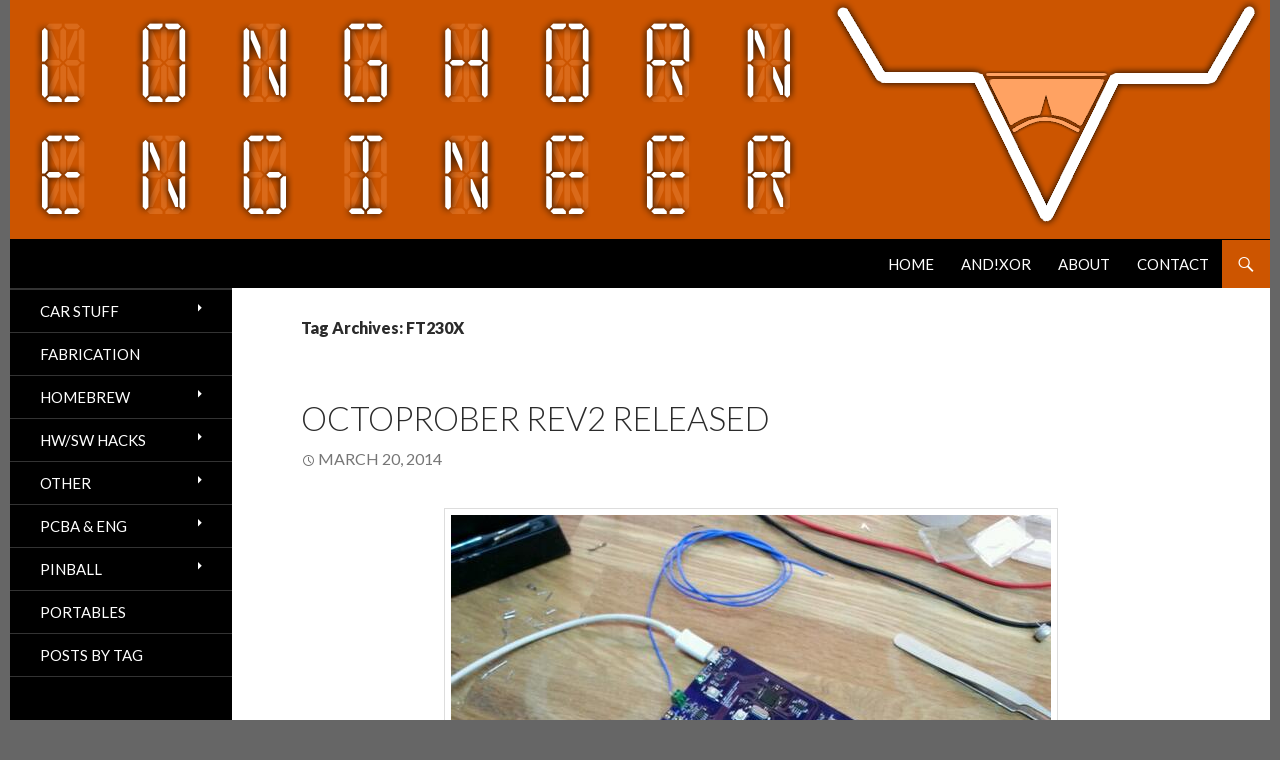

--- FILE ---
content_type: text/html; charset=UTF-8
request_url: https://longhornengineer.com/tag/ft230x/
body_size: 11215
content:
<!DOCTYPE html>
<!--[if IE 7]>
<html class="ie ie7" lang="en-US">
<![endif]-->
<!--[if IE 8]>
<html class="ie ie8" lang="en-US">
<![endif]-->
<!--[if !(IE 7) & !(IE 8)]><!-->
<html lang="en-US">
<!--<![endif]-->
<head>
	<meta charset="UTF-8">
	<meta name="viewport" content="width=device-width">
	<title>FT230X | The Longhorn Engineer</title>
	<link rel="profile" href="http://gmpg.org/xfn/11">
	<link rel="pingback" href="https://longhornengineer.com/xmlrpc.php">
	<!--[if lt IE 9]>
	<script src="https://longhornengineer.com/wp-content/themes/twentyfourteen/js/html5.js"></script>
	<![endif]-->
	<meta name='robots' content='max-image-preview:large' />
<link rel='dns-prefetch' href='//fonts.googleapis.com' />
<link rel="alternate" type="application/rss+xml" title="The Longhorn Engineer &raquo; Feed" href="https://longhornengineer.com/feed/" />
<link rel="alternate" type="application/rss+xml" title="The Longhorn Engineer &raquo; FT230X Tag Feed" href="https://longhornengineer.com/tag/ft230x/feed/" />
<script type="text/javascript">
/* <![CDATA[ */
window._wpemojiSettings = {"baseUrl":"https:\/\/s.w.org\/images\/core\/emoji\/15.0.3\/72x72\/","ext":".png","svgUrl":"https:\/\/s.w.org\/images\/core\/emoji\/15.0.3\/svg\/","svgExt":".svg","source":{"concatemoji":"https:\/\/longhornengineer.com\/wp-includes\/js\/wp-emoji-release.min.js?ver=97196a34873275d5dca23f3b4bfb2bf3"}};
/*! This file is auto-generated */
!function(i,n){var o,s,e;function c(e){try{var t={supportTests:e,timestamp:(new Date).valueOf()};sessionStorage.setItem(o,JSON.stringify(t))}catch(e){}}function p(e,t,n){e.clearRect(0,0,e.canvas.width,e.canvas.height),e.fillText(t,0,0);var t=new Uint32Array(e.getImageData(0,0,e.canvas.width,e.canvas.height).data),r=(e.clearRect(0,0,e.canvas.width,e.canvas.height),e.fillText(n,0,0),new Uint32Array(e.getImageData(0,0,e.canvas.width,e.canvas.height).data));return t.every(function(e,t){return e===r[t]})}function u(e,t,n){switch(t){case"flag":return n(e,"\ud83c\udff3\ufe0f\u200d\u26a7\ufe0f","\ud83c\udff3\ufe0f\u200b\u26a7\ufe0f")?!1:!n(e,"\ud83c\uddfa\ud83c\uddf3","\ud83c\uddfa\u200b\ud83c\uddf3")&&!n(e,"\ud83c\udff4\udb40\udc67\udb40\udc62\udb40\udc65\udb40\udc6e\udb40\udc67\udb40\udc7f","\ud83c\udff4\u200b\udb40\udc67\u200b\udb40\udc62\u200b\udb40\udc65\u200b\udb40\udc6e\u200b\udb40\udc67\u200b\udb40\udc7f");case"emoji":return!n(e,"\ud83d\udc26\u200d\u2b1b","\ud83d\udc26\u200b\u2b1b")}return!1}function f(e,t,n){var r="undefined"!=typeof WorkerGlobalScope&&self instanceof WorkerGlobalScope?new OffscreenCanvas(300,150):i.createElement("canvas"),a=r.getContext("2d",{willReadFrequently:!0}),o=(a.textBaseline="top",a.font="600 32px Arial",{});return e.forEach(function(e){o[e]=t(a,e,n)}),o}function t(e){var t=i.createElement("script");t.src=e,t.defer=!0,i.head.appendChild(t)}"undefined"!=typeof Promise&&(o="wpEmojiSettingsSupports",s=["flag","emoji"],n.supports={everything:!0,everythingExceptFlag:!0},e=new Promise(function(e){i.addEventListener("DOMContentLoaded",e,{once:!0})}),new Promise(function(t){var n=function(){try{var e=JSON.parse(sessionStorage.getItem(o));if("object"==typeof e&&"number"==typeof e.timestamp&&(new Date).valueOf()<e.timestamp+604800&&"object"==typeof e.supportTests)return e.supportTests}catch(e){}return null}();if(!n){if("undefined"!=typeof Worker&&"undefined"!=typeof OffscreenCanvas&&"undefined"!=typeof URL&&URL.createObjectURL&&"undefined"!=typeof Blob)try{var e="postMessage("+f.toString()+"("+[JSON.stringify(s),u.toString(),p.toString()].join(",")+"));",r=new Blob([e],{type:"text/javascript"}),a=new Worker(URL.createObjectURL(r),{name:"wpTestEmojiSupports"});return void(a.onmessage=function(e){c(n=e.data),a.terminate(),t(n)})}catch(e){}c(n=f(s,u,p))}t(n)}).then(function(e){for(var t in e)n.supports[t]=e[t],n.supports.everything=n.supports.everything&&n.supports[t],"flag"!==t&&(n.supports.everythingExceptFlag=n.supports.everythingExceptFlag&&n.supports[t]);n.supports.everythingExceptFlag=n.supports.everythingExceptFlag&&!n.supports.flag,n.DOMReady=!1,n.readyCallback=function(){n.DOMReady=!0}}).then(function(){return e}).then(function(){var e;n.supports.everything||(n.readyCallback(),(e=n.source||{}).concatemoji?t(e.concatemoji):e.wpemoji&&e.twemoji&&(t(e.twemoji),t(e.wpemoji)))}))}((window,document),window._wpemojiSettings);
/* ]]> */
</script>
<style id='wp-emoji-styles-inline-css' type='text/css'>

	img.wp-smiley, img.emoji {
		display: inline !important;
		border: none !important;
		box-shadow: none !important;
		height: 1em !important;
		width: 1em !important;
		margin: 0 0.07em !important;
		vertical-align: -0.1em !important;
		background: none !important;
		padding: 0 !important;
	}
</style>
<link rel='stylesheet' id='wp-block-library-css' href='https://longhornengineer.com/wp-includes/css/dist/block-library/style.min.css?ver=97196a34873275d5dca23f3b4bfb2bf3' type='text/css' media='all' />
<style id='classic-theme-styles-inline-css' type='text/css'>
/*! This file is auto-generated */
.wp-block-button__link{color:#fff;background-color:#32373c;border-radius:9999px;box-shadow:none;text-decoration:none;padding:calc(.667em + 2px) calc(1.333em + 2px);font-size:1.125em}.wp-block-file__button{background:#32373c;color:#fff;text-decoration:none}
</style>
<style id='global-styles-inline-css' type='text/css'>
:root{--wp--preset--aspect-ratio--square: 1;--wp--preset--aspect-ratio--4-3: 4/3;--wp--preset--aspect-ratio--3-4: 3/4;--wp--preset--aspect-ratio--3-2: 3/2;--wp--preset--aspect-ratio--2-3: 2/3;--wp--preset--aspect-ratio--16-9: 16/9;--wp--preset--aspect-ratio--9-16: 9/16;--wp--preset--color--black: #000000;--wp--preset--color--cyan-bluish-gray: #abb8c3;--wp--preset--color--white: #fff;--wp--preset--color--pale-pink: #f78da7;--wp--preset--color--vivid-red: #cf2e2e;--wp--preset--color--luminous-vivid-orange: #ff6900;--wp--preset--color--luminous-vivid-amber: #fcb900;--wp--preset--color--light-green-cyan: #7bdcb5;--wp--preset--color--vivid-green-cyan: #00d084;--wp--preset--color--pale-cyan-blue: #8ed1fc;--wp--preset--color--vivid-cyan-blue: #0693e3;--wp--preset--color--vivid-purple: #9b51e0;--wp--preset--color--green: #cd5500;--wp--preset--color--dark-gray: #2b2b2b;--wp--preset--color--medium-gray: #767676;--wp--preset--color--light-gray: #f5f5f5;--wp--preset--gradient--vivid-cyan-blue-to-vivid-purple: linear-gradient(135deg,rgba(6,147,227,1) 0%,rgb(155,81,224) 100%);--wp--preset--gradient--light-green-cyan-to-vivid-green-cyan: linear-gradient(135deg,rgb(122,220,180) 0%,rgb(0,208,130) 100%);--wp--preset--gradient--luminous-vivid-amber-to-luminous-vivid-orange: linear-gradient(135deg,rgba(252,185,0,1) 0%,rgba(255,105,0,1) 100%);--wp--preset--gradient--luminous-vivid-orange-to-vivid-red: linear-gradient(135deg,rgba(255,105,0,1) 0%,rgb(207,46,46) 100%);--wp--preset--gradient--very-light-gray-to-cyan-bluish-gray: linear-gradient(135deg,rgb(238,238,238) 0%,rgb(169,184,195) 100%);--wp--preset--gradient--cool-to-warm-spectrum: linear-gradient(135deg,rgb(74,234,220) 0%,rgb(151,120,209) 20%,rgb(207,42,186) 40%,rgb(238,44,130) 60%,rgb(251,105,98) 80%,rgb(254,248,76) 100%);--wp--preset--gradient--blush-light-purple: linear-gradient(135deg,rgb(255,206,236) 0%,rgb(152,150,240) 100%);--wp--preset--gradient--blush-bordeaux: linear-gradient(135deg,rgb(254,205,165) 0%,rgb(254,45,45) 50%,rgb(107,0,62) 100%);--wp--preset--gradient--luminous-dusk: linear-gradient(135deg,rgb(255,203,112) 0%,rgb(199,81,192) 50%,rgb(65,88,208) 100%);--wp--preset--gradient--pale-ocean: linear-gradient(135deg,rgb(255,245,203) 0%,rgb(182,227,212) 50%,rgb(51,167,181) 100%);--wp--preset--gradient--electric-grass: linear-gradient(135deg,rgb(202,248,128) 0%,rgb(113,206,126) 100%);--wp--preset--gradient--midnight: linear-gradient(135deg,rgb(2,3,129) 0%,rgb(40,116,252) 100%);--wp--preset--font-size--small: 13px;--wp--preset--font-size--medium: 20px;--wp--preset--font-size--large: 36px;--wp--preset--font-size--x-large: 42px;--wp--preset--spacing--20: 0.44rem;--wp--preset--spacing--30: 0.67rem;--wp--preset--spacing--40: 1rem;--wp--preset--spacing--50: 1.5rem;--wp--preset--spacing--60: 2.25rem;--wp--preset--spacing--70: 3.38rem;--wp--preset--spacing--80: 5.06rem;--wp--preset--shadow--natural: 6px 6px 9px rgba(0, 0, 0, 0.2);--wp--preset--shadow--deep: 12px 12px 50px rgba(0, 0, 0, 0.4);--wp--preset--shadow--sharp: 6px 6px 0px rgba(0, 0, 0, 0.2);--wp--preset--shadow--outlined: 6px 6px 0px -3px rgba(255, 255, 255, 1), 6px 6px rgba(0, 0, 0, 1);--wp--preset--shadow--crisp: 6px 6px 0px rgba(0, 0, 0, 1);}:where(.is-layout-flex){gap: 0.5em;}:where(.is-layout-grid){gap: 0.5em;}body .is-layout-flex{display: flex;}.is-layout-flex{flex-wrap: wrap;align-items: center;}.is-layout-flex > :is(*, div){margin: 0;}body .is-layout-grid{display: grid;}.is-layout-grid > :is(*, div){margin: 0;}:where(.wp-block-columns.is-layout-flex){gap: 2em;}:where(.wp-block-columns.is-layout-grid){gap: 2em;}:where(.wp-block-post-template.is-layout-flex){gap: 1.25em;}:where(.wp-block-post-template.is-layout-grid){gap: 1.25em;}.has-black-color{color: var(--wp--preset--color--black) !important;}.has-cyan-bluish-gray-color{color: var(--wp--preset--color--cyan-bluish-gray) !important;}.has-white-color{color: var(--wp--preset--color--white) !important;}.has-pale-pink-color{color: var(--wp--preset--color--pale-pink) !important;}.has-vivid-red-color{color: var(--wp--preset--color--vivid-red) !important;}.has-luminous-vivid-orange-color{color: var(--wp--preset--color--luminous-vivid-orange) !important;}.has-luminous-vivid-amber-color{color: var(--wp--preset--color--luminous-vivid-amber) !important;}.has-light-green-cyan-color{color: var(--wp--preset--color--light-green-cyan) !important;}.has-vivid-green-cyan-color{color: var(--wp--preset--color--vivid-green-cyan) !important;}.has-pale-cyan-blue-color{color: var(--wp--preset--color--pale-cyan-blue) !important;}.has-vivid-cyan-blue-color{color: var(--wp--preset--color--vivid-cyan-blue) !important;}.has-vivid-purple-color{color: var(--wp--preset--color--vivid-purple) !important;}.has-black-background-color{background-color: var(--wp--preset--color--black) !important;}.has-cyan-bluish-gray-background-color{background-color: var(--wp--preset--color--cyan-bluish-gray) !important;}.has-white-background-color{background-color: var(--wp--preset--color--white) !important;}.has-pale-pink-background-color{background-color: var(--wp--preset--color--pale-pink) !important;}.has-vivid-red-background-color{background-color: var(--wp--preset--color--vivid-red) !important;}.has-luminous-vivid-orange-background-color{background-color: var(--wp--preset--color--luminous-vivid-orange) !important;}.has-luminous-vivid-amber-background-color{background-color: var(--wp--preset--color--luminous-vivid-amber) !important;}.has-light-green-cyan-background-color{background-color: var(--wp--preset--color--light-green-cyan) !important;}.has-vivid-green-cyan-background-color{background-color: var(--wp--preset--color--vivid-green-cyan) !important;}.has-pale-cyan-blue-background-color{background-color: var(--wp--preset--color--pale-cyan-blue) !important;}.has-vivid-cyan-blue-background-color{background-color: var(--wp--preset--color--vivid-cyan-blue) !important;}.has-vivid-purple-background-color{background-color: var(--wp--preset--color--vivid-purple) !important;}.has-black-border-color{border-color: var(--wp--preset--color--black) !important;}.has-cyan-bluish-gray-border-color{border-color: var(--wp--preset--color--cyan-bluish-gray) !important;}.has-white-border-color{border-color: var(--wp--preset--color--white) !important;}.has-pale-pink-border-color{border-color: var(--wp--preset--color--pale-pink) !important;}.has-vivid-red-border-color{border-color: var(--wp--preset--color--vivid-red) !important;}.has-luminous-vivid-orange-border-color{border-color: var(--wp--preset--color--luminous-vivid-orange) !important;}.has-luminous-vivid-amber-border-color{border-color: var(--wp--preset--color--luminous-vivid-amber) !important;}.has-light-green-cyan-border-color{border-color: var(--wp--preset--color--light-green-cyan) !important;}.has-vivid-green-cyan-border-color{border-color: var(--wp--preset--color--vivid-green-cyan) !important;}.has-pale-cyan-blue-border-color{border-color: var(--wp--preset--color--pale-cyan-blue) !important;}.has-vivid-cyan-blue-border-color{border-color: var(--wp--preset--color--vivid-cyan-blue) !important;}.has-vivid-purple-border-color{border-color: var(--wp--preset--color--vivid-purple) !important;}.has-vivid-cyan-blue-to-vivid-purple-gradient-background{background: var(--wp--preset--gradient--vivid-cyan-blue-to-vivid-purple) !important;}.has-light-green-cyan-to-vivid-green-cyan-gradient-background{background: var(--wp--preset--gradient--light-green-cyan-to-vivid-green-cyan) !important;}.has-luminous-vivid-amber-to-luminous-vivid-orange-gradient-background{background: var(--wp--preset--gradient--luminous-vivid-amber-to-luminous-vivid-orange) !important;}.has-luminous-vivid-orange-to-vivid-red-gradient-background{background: var(--wp--preset--gradient--luminous-vivid-orange-to-vivid-red) !important;}.has-very-light-gray-to-cyan-bluish-gray-gradient-background{background: var(--wp--preset--gradient--very-light-gray-to-cyan-bluish-gray) !important;}.has-cool-to-warm-spectrum-gradient-background{background: var(--wp--preset--gradient--cool-to-warm-spectrum) !important;}.has-blush-light-purple-gradient-background{background: var(--wp--preset--gradient--blush-light-purple) !important;}.has-blush-bordeaux-gradient-background{background: var(--wp--preset--gradient--blush-bordeaux) !important;}.has-luminous-dusk-gradient-background{background: var(--wp--preset--gradient--luminous-dusk) !important;}.has-pale-ocean-gradient-background{background: var(--wp--preset--gradient--pale-ocean) !important;}.has-electric-grass-gradient-background{background: var(--wp--preset--gradient--electric-grass) !important;}.has-midnight-gradient-background{background: var(--wp--preset--gradient--midnight) !important;}.has-small-font-size{font-size: var(--wp--preset--font-size--small) !important;}.has-medium-font-size{font-size: var(--wp--preset--font-size--medium) !important;}.has-large-font-size{font-size: var(--wp--preset--font-size--large) !important;}.has-x-large-font-size{font-size: var(--wp--preset--font-size--x-large) !important;}
:where(.wp-block-post-template.is-layout-flex){gap: 1.25em;}:where(.wp-block-post-template.is-layout-grid){gap: 1.25em;}
:where(.wp-block-columns.is-layout-flex){gap: 2em;}:where(.wp-block-columns.is-layout-grid){gap: 2em;}
:root :where(.wp-block-pullquote){font-size: 1.5em;line-height: 1.6;}
</style>
<link rel='stylesheet' id='twentyfourteen-lato-css' href='//fonts.googleapis.com/css?family=Lato%3A300%2C400%2C700%2C900%2C300italic%2C400italic%2C700italic&#038;subset=latin%2Clatin-ext' type='text/css' media='all' />
<link rel='stylesheet' id='genericons-css' href='https://longhornengineer.com/wp-content/themes/twentyfourteen/genericons/genericons.css?ver=3.0.3' type='text/css' media='all' />
<link rel='stylesheet' id='twentyfourteen-style-css' href='https://longhornengineer.com/wp-content/themes/twentyfourteen/style.css?ver=97196a34873275d5dca23f3b4bfb2bf3' type='text/css' media='all' />
<!--[if lt IE 9]>
<link rel='stylesheet' id='twentyfourteen-ie-css' href='https://longhornengineer.com/wp-content/themes/twentyfourteen/css/ie.css?ver=20131205' type='text/css' media='all' />
<![endif]-->
<script type="text/javascript" src="https://longhornengineer.com/wp-includes/js/jquery/jquery.min.js?ver=3.7.1" id="jquery-core-js"></script>
<script type="text/javascript" src="https://longhornengineer.com/wp-includes/js/jquery/jquery-migrate.min.js?ver=3.4.1" id="jquery-migrate-js"></script>
<link rel="https://api.w.org/" href="https://longhornengineer.com/wp-json/" /><link rel="alternate" title="JSON" type="application/json" href="https://longhornengineer.com/wp-json/wp/v2/tags/112" /><link rel="EditURI" type="application/rsd+xml" title="RSD" href="https://longhornengineer.com/xmlrpc.php?rsd" />

<style id="fourteen-colors" type="text/css">
		/* Custom accent color. */
		button,
		.button,
		.contributor-posts-link,
		input[type="button"],
		input[type="reset"],
		input[type="submit"],
		.search-toggle,
		.hentry .mejs-controls .mejs-time-rail .mejs-time-current,
		.widget .mejs-controls .mejs-time-rail .mejs-time-current,
		.hentry .mejs-overlay:hover .mejs-overlay-button,
		.widget .mejs-overlay:hover .mejs-overlay-button,
		.widget button,
		.widget .button,
		.widget input[type="button"],
		.widget input[type="reset"],
		.widget input[type="submit"],
		.widget_calendar tbody a,
		.content-sidebar .widget input[type="button"],
		.content-sidebar .widget input[type="reset"],
		.content-sidebar .widget input[type="submit"],
		.slider-control-paging .slider-active:before,
		.slider-control-paging .slider-active:hover:before,
		.slider-direction-nav a:hover,
		.ie8 .primary-navigation ul ul,
		.ie8 .secondary-navigation ul ul,
		.ie8 .primary-navigation li:hover > a,
		.ie8 .primary-navigation li.focus > a,
		.ie8 .secondary-navigation li:hover > a,
		.ie8 .secondary-navigation li.focus > a,
		.wp-block-file .wp-block-file__button,
		.wp-block-button__link,
		.has-green-background-color {
			background-color: #cd5500;
		}

		.site-navigation a:hover,
		.is-style-outline .wp-block-button__link:not(.has-text-color),
		.has-green-color {
			color: #cd5500;
		}

		::-moz-selection {
			background: #cd5500;
		}

		::selection {
			background: #cd5500;
		}

		.paging-navigation .page-numbers.current {
			border-color: #cd5500;
		}

		@media screen and (min-width: 782px) {
			.primary-navigation li:hover > a,
			.primary-navigation li.focus > a,
			.primary-navigation ul ul {
				background-color: #cd5500;
			}
		}

		@media screen and (min-width: 1008px) {
			.secondary-navigation li:hover > a,
			.secondary-navigation li.focus > a,
			.secondary-navigation ul ul {
				background-color: #cd5500;
			}
		}
	
			.contributor-posts-link,
			button,
			.button,
			input[type="button"],
			input[type="reset"],
			input[type="submit"],
			.search-toggle:before,
			.hentry .mejs-overlay:hover .mejs-overlay-button,
			.widget .mejs-overlay:hover .mejs-overlay-button,
			.widget button,
			.widget .button,
			.widget input[type="button"],
			.widget input[type="reset"],
			.widget input[type="submit"],
			.widget_calendar tbody a,
			.widget_calendar tbody a:hover,
			.site-footer .widget_calendar tbody a,
			.content-sidebar .widget input[type="button"],
			.content-sidebar .widget input[type="reset"],
			.content-sidebar .widget input[type="submit"],
			button:hover,
			button:focus,
			.button:hover,
			.button:focus,
			.widget a.button:hover,
			.widget a.button:focus,
			.widget a.button:active,
			.content-sidebar .widget a.button,
			.content-sidebar .widget a.button:hover,
			.content-sidebar .widget a.button:focus,
			.content-sidebar .widget a.button:active,
			.contributor-posts-link:hover,
			.contributor-posts-link:active,
			input[type="button"]:hover,
			input[type="button"]:focus,
			input[type="reset"]:hover,
			input[type="reset"]:focus,
			input[type="submit"]:hover,
			input[type="submit"]:focus,
			.slider-direction-nav a:hover:before {
				color: #fff;
			}

			@media screen and (min-width: 782px) {
				.primary-navigation ul ul a,
				.primary-navigation li:hover > a,
				.primary-navigation li.focus > a,
				.primary-navigation ul ul {
					color: #fff;
				}
			}

			@media screen and (min-width: 1008px) {
				.secondary-navigation ul ul a,
				.secondary-navigation li:hover > a,
				.secondary-navigation li.focus > a,
				.secondary-navigation ul ul {
					color: #fff;
				}
			}
		
		/* Generated variants of custom accent color. */
		a,
		.content-sidebar .widget a {
			color: #cd5500;
		}

		.contributor-posts-link:hover,
		.button:hover,
		.button:focus,
		.slider-control-paging a:hover:before,
		.search-toggle:hover,
		.search-toggle.active,
		.search-box,
		.widget_calendar tbody a:hover,
		button:hover,
		button:focus,
		input[type="button"]:hover,
		input[type="button"]:focus,
		input[type="reset"]:hover,
		input[type="reset"]:focus,
		input[type="submit"]:hover,
		input[type="submit"]:focus,
		.widget button:hover,
		.widget .button:hover,
		.widget button:focus,
		.widget .button:focus,
		.widget input[type="button"]:hover,
		.widget input[type="button"]:focus,
		.widget input[type="reset"]:hover,
		.widget input[type="reset"]:focus,
		.widget input[type="submit"]:hover,
		.widget input[type="submit"]:focus,
		.content-sidebar .widget input[type="button"]:hover,
		.content-sidebar .widget input[type="button"]:focus,
		.content-sidebar .widget input[type="reset"]:hover,
		.content-sidebar .widget input[type="reset"]:focus,
		.content-sidebar .widget input[type="submit"]:hover,
		.content-sidebar .widget input[type="submit"]:focus,
		.ie8 .primary-navigation ul ul a:hover,
		.ie8 .primary-navigation ul ul li.focus > a,
		.ie8 .secondary-navigation ul ul a:hover,
		.ie8 .secondary-navigation ul ul li.focus > a,
		.wp-block-file .wp-block-file__button:hover,
		.wp-block-file .wp-block-file__button:focus,
		.wp-block-button__link:not(.has-text-color):hover,
		.wp-block-button__link:not(.has-text-color):focus,
		.is-style-outline .wp-block-button__link:not(.has-text-color):hover,
		.is-style-outline .wp-block-button__link:not(.has-text-color):focus {
			background-color: #ea721d;
		}

		.featured-content a:hover,
		.featured-content .entry-title a:hover,
		.widget a:hover,
		.widget-title a:hover,
		.widget_twentyfourteen_ephemera .entry-meta a:hover,
		.hentry .mejs-controls .mejs-button button:hover,
		.widget .mejs-controls .mejs-button button:hover,
		.site-info a:hover,
		.featured-content a:hover,
		.wp-block-latest-comments_comment-meta a:hover,
		.wp-block-latest-comments_comment-meta a:focus {
			color: #ea721d;
		}

		a:active,
		a:hover,
		.entry-title a:hover,
		.entry-meta a:hover,
		.cat-links a:hover,
		.entry-content .edit-link a:hover,
		.post-navigation a:hover,
		.image-navigation a:hover,
		.comment-author a:hover,
		.comment-list .pingback a:hover,
		.comment-list .trackback a:hover,
		.comment-metadata a:hover,
		.comment-reply-title small a:hover,
		.content-sidebar .widget a:hover,
		.content-sidebar .widget .widget-title a:hover,
		.content-sidebar .widget_twentyfourteen_ephemera .entry-meta a:hover {
			color: #ea721d;
		}

		.page-links a:hover,
		.paging-navigation a:hover {
			border-color: #ea721d;
		}

		.entry-meta .tag-links a:hover:before {
			border-right-color: #ea721d;
		}

		.page-links a:hover,
		.entry-meta .tag-links a:hover {
			background-color: #ea721d;
		}

		@media screen and (min-width: 782px) {
			.primary-navigation ul ul a:hover,
			.primary-navigation ul ul li.focus > a {
				background-color: #ea721d;
			}
		}

		@media screen and (min-width: 1008px) {
			.secondary-navigation ul ul a:hover,
			.secondary-navigation ul ul li.focus > a {
				background-color: #ea721d;
			}
		}

		button:active,
		.button:active,
		.contributor-posts-link:active,
		input[type="button"]:active,
		input[type="reset"]:active,
		input[type="submit"]:active,
		.widget input[type="button"]:active,
		.widget input[type="reset"]:active,
		.widget input[type="submit"]:active,
		.content-sidebar .widget input[type="button"]:active,
		.content-sidebar .widget input[type="reset"]:active,
		.content-sidebar .widget input[type="submit"]:active,
		.wp-block-file .wp-block-file__button:active,
		.wp-block-button__link:active {
			background-color: #fe8631;
		}

		.site-navigation .current_page_item > a,
		.site-navigation .current_page_ancestor > a,
		.site-navigation .current-menu-item > a,
		.site-navigation .current-menu-ancestor > a {
			color: #fe8631;
		}
	</style>    <style>@media screen and (min-width: 783px){.primary-navigation{float: right;margin-left: 20px;}a { transition: all .5s ease; }}</style>
    <style>.site {margin: 0 auto;max-width: 1260px;width: 100%;}.site-header{max-width: 1260px;}
		@media screen and (min-width: 1110px) {.archive-header,.comments-area,.image-navigation,.page-header,.page-content,.post-navigation,.site-content .entry-header,
	    .site-content .entry-content,.site-content .entry-summary,.site-content footer.entry-meta{padding-left: 55px;}}</style>
    <style>
	    .site-content .entry-header,.site-content .entry-content,.site-content .entry-summary,.site-content .entry-meta,.page-content, 
		.comments-area,.post-navigation,.image-navigation,.page-header,.archive-header
		{max-width: 900px;}
	</style>
	<style>.content-sidebar{display:none;}.full-width .post-thumbnail img{width:100%;}</style>
    <style>.content-area{padding-top: 28px;}.content-sidebar{padding-top: 28px;}
		@media screen and (min-width: 846px) {.content-area,.content-sidebar{padding-top: 28px;}}</style>
    <style>@media screen and (min-width: 594px) {.site-content .has-post-thumbnail .entry-header{margin-top: 1px !important;}}
		@media screen and (min-width: 846px) {.site-content .has-post-thumbnail .entry-header {margin-top: 1px !important;}}
		@media screen and (min-width: 1040px) {.site-content .has-post-thumbnail .entry-header{margin-top: 1px !important;}}
	</style>
    <style>.hentry{max-width: 1038px;}
	    img.size-full,img.size-large,.wp-post-image,.post-thumbnail img,.site-content .post-thumbnail img{max-height: 2048px;}
	</style>
	
    <style>
	    .site-content .post-thumbnail{background:none;}.site-content a.post-thumbnail:hover{background-color:transparent;}
		.site-content .post-thumbnail img{width:100%;}
	</style>
    <style>.featured-content{display:none; visibility: hidden;}</style>
	<style type="text/css" id="twentyfourteen-header-css">
			.site-title,
		.site-description {
			clip: rect(1px 1px 1px 1px); /* IE7 */
			clip: rect(1px, 1px, 1px, 1px);
			position: absolute;
		}
		</style>
	<style type="text/css" id="custom-background-css">
body.custom-background { background-color: #666666; }
</style>
	</head>

<body class="archive tag tag-ft230x tag-112 custom-background full-width header-image list-view">
<div id="page" class="hfeed site">
		<div id="site-header">
		<a href="https://longhornengineer.com/" rel="home">
			<img src="https://longhornengineer.com/wp-content/uploads/testheader7.png" width="1260" height="240" alt="The Longhorn Engineer">
		</a>
	</div>
	
	<header id="masthead" class="site-header" role="banner">
		<div class="header-main">
			<h1 class="site-title"><a href="https://longhornengineer.com/" rel="home">The Longhorn Engineer</a></h1>

			<div class="search-toggle">
				<a href="#search-container" class="screen-reader-text">Search</a>
			</div>

			<nav id="primary-navigation" class="site-navigation primary-navigation" role="navigation">
				<button class="menu-toggle">Primary Menu</button>
				<a class="screen-reader-text skip-link" href="#content">Skip to content</a>
				<div class="menu-menu-top-container"><ul id="menu-menu-top" class="nav-menu"><li id="menu-item-2751" class="menu-item menu-item-type-custom menu-item-object-custom menu-item-home menu-item-2751"><a title="Front Page" href="https://longhornengineer.com">Home</a></li>
<li id="menu-item-3128" class="menu-item menu-item-type-custom menu-item-object-custom menu-item-3128"><a href="https://www.andnxor.com/">AND!XOR</a></li>
<li id="menu-item-3121" class="menu-item menu-item-type-post_type menu-item-object-page menu-item-3121"><a href="https://longhornengineer.com/about/">About</a></li>
<li id="menu-item-2732" class="menu-item menu-item-type-post_type menu-item-object-page menu-item-2732"><a href="https://longhornengineer.com/contact/">Contact</a></li>
</ul></div>			</nav>
		</div>

		<div id="search-container" class="search-box-wrapper hide">
			<div class="search-box">
				<form role="search" method="get" class="search-form" action="https://longhornengineer.com/">
				<label>
					<span class="screen-reader-text">Search for:</span>
					<input type="search" class="search-field" placeholder="Search &hellip;" value="" name="s" />
				</label>
				<input type="submit" class="search-submit" value="Search" />
			</form>			</div>
		</div>
	</header><!-- #masthead -->

	<div id="main" class="site-main">

	<section id="primary" class="content-area">
		<div id="content" class="site-content" role="main">

			
			<header class="archive-header">
				<h1 class="archive-title">Tag Archives: FT230X</h1>

							</header><!-- .archive-header -->

			
<article id="post-2129" class="post-2129 post type-post status-publish format-standard hentry category-pcba category-projects-pcba tag-at30tse752 tag-ft230x tag-max31855 tag-mcp3424 tag-octoprober">
	
	<header class="entry-header">
		
		<h1 class="entry-title"><a href="https://longhornengineer.com/2014/03/20/octoprober-rev2-released/" rel="bookmark">OctoPROBER REV2 Released</a></h1>
		<div class="entry-meta">
			<span class="entry-date"><a href="https://longhornengineer.com/2014/03/20/octoprober-rev2-released/" rel="bookmark"><time class="entry-date" datetime="2014-03-20T10:31:02-05:00">March 20, 2014</time></a></span> <span class="byline"><span class="author vcard"><a class="url fn n" href="https://longhornengineer.com/author/rekarp/" rel="author">Parker</a></span></span>		</div><!-- .entry-meta -->
	</header><!-- .entry-header -->

		<div class="entry-content">
		<p><a href="https://longhornengineer.com/wp-content/uploads/2014/03/BjCqx71CMAAm7eU.jpg"><img fetchpriority="high" decoding="async" src="https://longhornengineer.com/wp-content/uploads/2014/03/BjCqx71CMAAm7eU.jpg" alt="BjCqx71CMAAm7eU" class="aligncenter size-full wp-image-2130" width="600" height="450" srcset="https://longhornengineer.com/wp-content/uploads/2014/03/BjCqx71CMAAm7eU.jpg 600w, https://longhornengineer.com/wp-content/uploads/2014/03/BjCqx71CMAAm7eU-150x112.jpg 150w, https://longhornengineer.com/wp-content/uploads/2014/03/BjCqx71CMAAm7eU-569x427.jpg 569w, https://longhornengineer.com/wp-content/uploads/2014/03/BjCqx71CMAAm7eU-400x300.jpg 400w" sizes="(max-width: 600px) 100vw, 600px" /></a></p>
<p>Above is the REV 1 of the OctoPROBER. This revision fixed allot of the issues I had with programming the propeller and the propeller resetting when the USB plug was plugged in. To fix the USB resetting the propeller when being plugged in I disconnected the reset line off the FT230X (USB chip) from the reset signal on the propeller. This breaks being able to program the propeller as it needs to upload code directly after start up. To fix this problem the code has a menu option that will reset the propeller if it sees the USB reset line so the user can control if the USB resets the propeller or not.</p>
<p>To enable ease of first time programing or encase the firmware gets borked there is a switch that manually connects the FT230X reset signal to the propeller reset signal.</p>
<p><a href="https://longhornengineer.com/wp-content/uploads/2014/03/Layout.png"><img decoding="async" src="https://longhornengineer.com/wp-content/uploads/2014/03/Layout-1024x750.png" alt="Layout" class="aligncenter size-large wp-image-2131" width="584" height="427" srcset="https://longhornengineer.com/wp-content/uploads/2014/03/Layout-1024x750.png 1024w, https://longhornengineer.com/wp-content/uploads/2014/03/Layout-150x109.png 150w, https://longhornengineer.com/wp-content/uploads/2014/03/Layout-569x416.png 569w, https://longhornengineer.com/wp-content/uploads/2014/03/Layout-409x300.png 409w, https://longhornengineer.com/wp-content/uploads/2014/03/Layout.png 1200w" sizes="(max-width: 584px) 100vw, 584px" /></a></p>
<p>Rev 2 of the OctoPROBER I decided to do away with the MAX31855 chips. They are very expensive ($5 a piece) and not very accurate (+-2C). Instead I am using 2 <a href="http://www.microchip.com/wwwproducts/Devices.aspx?dDocName=en536354">MCP3424</a> 18-bit ADCs to do the thermocouple readings. To perform cold junction readings I am using 8 <a href="http://www.atmel.com/devices/at30tse752.aspx">AT30TSE752</a> board temperature sensors. This should provide +-0.5C accuracy and the ability to use any thermocouple type.</p>
		<div class="entry-meta">
			Categories: <span class="cat-links"><a href="https://longhornengineer.com/category/pcba/" rel="category tag">PCBA &amp; ENG</a>, <a href="https://longhornengineer.com/category/pcba/projects-pcba/" rel="category tag">Projects</a></span>
		</div>
	</div><!-- .entry-content -->
	
	<footer class="entry-meta"><span class="tag-links"><a href="https://longhornengineer.com/tag/at30tse752/" rel="tag">AT30TSE752</a><a href="https://longhornengineer.com/tag/ft230x/" rel="tag">FT230X</a><a href="https://longhornengineer.com/tag/max31855/" rel="tag">MAX31855</a><a href="https://longhornengineer.com/tag/mcp3424/" rel="tag">MCP3424</a><a href="https://longhornengineer.com/tag/octoprober/" rel="tag">OctoPROBER</a></span></footer></article><!-- #post-## -->

<article id="post-2093" class="post-2093 post type-post status-publish format-standard hentry category-pcba category-projects-pcba tag-ft230x tag-octoprober">
	
	<header class="entry-header">
		
		<h1 class="entry-title"><a href="https://longhornengineer.com/2014/02/06/octoprober-rev-0-board-works/" rel="bookmark">OctoPROBER REV 0 board works!*</a></h1>
		<div class="entry-meta">
			<span class="entry-date"><a href="https://longhornengineer.com/2014/02/06/octoprober-rev-0-board-works/" rel="bookmark"><time class="entry-date" datetime="2014-02-06T11:01:11-06:00">February 6, 2014</time></a></span> <span class="byline"><span class="author vcard"><a class="url fn n" href="https://longhornengineer.com/author/rekarp/" rel="author">Parker</a></span></span>		</div><!-- .entry-meta -->
	</header><!-- .entry-header -->

		<div class="entry-content">
		<p><a href="https://longhornengineer.com/wp-content/uploads/2014/02/20140205_201657.jpg"><img decoding="async" src="https://longhornengineer.com/wp-content/uploads/2014/02/20140205_201657-1024x768.jpg" alt="20140205_201657" class="aligncenter size-large wp-image-2094" width="584" height="438" srcset="https://longhornengineer.com/wp-content/uploads/2014/02/20140205_201657-1024x768.jpg 1024w, https://longhornengineer.com/wp-content/uploads/2014/02/20140205_201657-150x112.jpg 150w, https://longhornengineer.com/wp-content/uploads/2014/02/20140205_201657-569x427.jpg 569w, https://longhornengineer.com/wp-content/uploads/2014/02/20140205_201657-400x300.jpg 400w, https://longhornengineer.com/wp-content/uploads/2014/02/20140205_201657.jpg 1200w" sizes="(max-width: 584px) 100vw, 584px" /></a></p>
<p>*With hardware fixes</p>
<p>I was having an issue with the FT230X being active while the 3.3V rails being turned off. The FT230X would backfeed voltage down the TXRX lines into the propeller which would power the 3.3V rail to ~2.7V causing the soft power switch circuit to turn on. I fixed this by running the RESET pin of the FT230X to the propeller and pulling it up to the switched 3.3V rail. The propeller can control whether the FT230X is in suspend mode or is active. Pulling RESET low will HI-Z the TXRX pins and allowing the propeller to turn off the soft power circuit completely without voltage backfeed.</p>
<p>Changed the 16&#215;2 char display from running in 4-bit parallel mode to serial com. This saves 2 I/O lines and is much faster then the 4-bit mode.</p>
<p>Since the main way of charging the OctoPROBER is over USB I needed a way to disable the auto reset. Don&#8217;t want the device to reset when its taking samples and low battery warning pops up! This is cause when a computer connects to the FT230X it sends a reset signal to the FT230X which is connected to the reset line on the propeller. Disconnected that and routed the FT230X signal to a free I/O line. This way the prop can control whether or not to reset upon connecting to a computer.</p>
<p>Couple more hardware systems to test then REV 1 boards will be ordered!</p>
<p><a href="https://longhornengineer.com/wp-content/uploads/2014/02/Layout.png"><img loading="lazy" decoding="async" src="https://longhornengineer.com/wp-content/uploads/2014/02/Layout-1024x750.png" alt="Layout" class="aligncenter size-large wp-image-2096" width="584" height="427" srcset="https://longhornengineer.com/wp-content/uploads/2014/02/Layout-1024x750.png 1024w, https://longhornengineer.com/wp-content/uploads/2014/02/Layout-150x109.png 150w, https://longhornengineer.com/wp-content/uploads/2014/02/Layout-569x417.png 569w, https://longhornengineer.com/wp-content/uploads/2014/02/Layout-409x300.png 409w, https://longhornengineer.com/wp-content/uploads/2014/02/Layout.png 1200w" sizes="(max-width: 584px) 100vw, 584px" /></a></p>
		<div class="entry-meta">
			Categories: <span class="cat-links"><a href="https://longhornengineer.com/category/pcba/" rel="category tag">PCBA &amp; ENG</a>, <a href="https://longhornengineer.com/category/pcba/projects-pcba/" rel="category tag">Projects</a></span>
		</div>
	</div><!-- .entry-content -->
	
	<footer class="entry-meta"><span class="tag-links"><a href="https://longhornengineer.com/tag/ft230x/" rel="tag">FT230X</a><a href="https://longhornengineer.com/tag/octoprober/" rel="tag">OctoPROBER</a></span></footer></article><!-- #post-## -->

<article id="post-2040" class="post-2040 post type-post status-publish format-standard hentry category-pcba category-projects-pcba tag-bq24075rgtt tag-ft230x tag-octoprober tag-schematic">
	
	<header class="entry-header">
		
		<h1 class="entry-title"><a href="https://longhornengineer.com/2014/01/07/octoprober-the-8-channel-temperature-logger/" rel="bookmark">OctoPROBER. The 8-Channel Temperature Logger!</a></h1>
		<div class="entry-meta">
			<span class="entry-date"><a href="https://longhornengineer.com/2014/01/07/octoprober-the-8-channel-temperature-logger/" rel="bookmark"><time class="entry-date" datetime="2014-01-07T00:24:33-06:00">January 7, 2014</time></a></span> <span class="byline"><span class="author vcard"><a class="url fn n" href="https://longhornengineer.com/author/rekarp/" rel="author">Parker</a></span></span>		</div><!-- .entry-meta -->
	</header><!-- .entry-header -->

		<div class="entry-content">
		<p><a href="https://longhornengineer.com/wp-content/uploads/2014/01/Schematic.png"><img loading="lazy" decoding="async" src="https://longhornengineer.com/wp-content/uploads/2014/01/Schematic-1024x352.png" alt="Schematic" class="aligncenter size-large wp-image-2042" width="584" height="200" srcset="https://longhornengineer.com/wp-content/uploads/2014/01/Schematic-1024x352.png 1024w, https://longhornengineer.com/wp-content/uploads/2014/01/Schematic-150x51.png 150w, https://longhornengineer.com/wp-content/uploads/2014/01/Schematic-569x195.png 569w, https://longhornengineer.com/wp-content/uploads/2014/01/Schematic-500x171.png 500w, https://longhornengineer.com/wp-content/uploads/2014/01/Schematic.png 1200w" sizes="(max-width: 584px) 100vw, 584px" /></a></p>
<p>This has been an idea I have been kicking around for awhile. The OctoPROBER is a 8 channel, K-type thermocouple temperature logger. It has a micro SD card slot for logging data remotely. The USB connection can send log data directly to the PC.</p>
<p>Power is supplied via internal lithium 18650 3.7V cell and is charged over USB. The <a href="http://www.ti.com/product/bq24075">BQ24075RGTT</a> is used to manage the charging of the lithium battery by using the outputs of the <a href="http://www.ftdichip.com/Support/Documents/DataSheets/ICs/DS_FT230X.pdf">FT230X USB chip</a>. I will cover this in more detail when I can verify my idea will work.</p>
<p>To prevent corruption of the SD card a soft power circuit is employed. A single optocoupled output is given to allow control of an external circuit.</p>
<p><a href="https://longhornengineer.com/wp-content/uploads/2014/01/Start.png"><img loading="lazy" decoding="async" src="https://longhornengineer.com/wp-content/uploads/2014/01/Start-1024x446.png" alt="Start" class="aligncenter size-large wp-image-2036" width="584" height="254" srcset="https://longhornengineer.com/wp-content/uploads/2014/01/Start-1024x446.png 1024w, https://longhornengineer.com/wp-content/uploads/2014/01/Start-150x65.png 150w, https://longhornengineer.com/wp-content/uploads/2014/01/Start-569x248.png 569w, https://longhornengineer.com/wp-content/uploads/2014/01/Start-500x218.png 500w, https://longhornengineer.com/wp-content/uploads/2014/01/Start.png 1200w" sizes="(max-width: 584px) 100vw, 584px" /></a></p>
<p><a href="https://longhornengineer.com/wp-content/uploads/2014/01/Layout_1.png"><img loading="lazy" decoding="async" src="https://longhornengineer.com/wp-content/uploads/2014/01/Layout_1-1024x685.png" alt="Layout_1" class="aligncenter size-large wp-image-2034" width="584" height="390" srcset="https://longhornengineer.com/wp-content/uploads/2014/01/Layout_1-1024x685.png 1024w, https://longhornengineer.com/wp-content/uploads/2014/01/Layout_1-150x100.png 150w, https://longhornengineer.com/wp-content/uploads/2014/01/Layout_1-569x380.png 569w, https://longhornengineer.com/wp-content/uploads/2014/01/Layout_1-448x300.png 448w, https://longhornengineer.com/wp-content/uploads/2014/01/Layout_1.png 1200w" sizes="(max-width: 584px) 100vw, 584px" /></a></p>
<p><a href="https://longhornengineer.com/wp-content/uploads/2014/01/Layout_2.png"><img loading="lazy" decoding="async" src="https://longhornengineer.com/wp-content/uploads/2014/01/Layout_2-1024x681.png" alt="Layout_2" class="aligncenter size-large wp-image-2035" width="584" height="388" srcset="https://longhornengineer.com/wp-content/uploads/2014/01/Layout_2-1024x681.png 1024w, https://longhornengineer.com/wp-content/uploads/2014/01/Layout_2-150x99.png 150w, https://longhornengineer.com/wp-content/uploads/2014/01/Layout_2-569x378.png 569w, https://longhornengineer.com/wp-content/uploads/2014/01/Layout_2-450x300.png 450w, https://longhornengineer.com/wp-content/uploads/2014/01/Layout_2.png 1200w" sizes="(max-width: 584px) 100vw, 584px" /></a></p>
<p><a href="https://longhornengineer.com/wp-content/uploads/2014/01/Layout_3.png"><img loading="lazy" decoding="async" src="https://longhornengineer.com/wp-content/uploads/2014/01/Layout_3-1024x687.png" alt="Layout_3" class="aligncenter size-large wp-image-2041" width="584" height="391" srcset="https://longhornengineer.com/wp-content/uploads/2014/01/Layout_3-1024x687.png 1024w, https://longhornengineer.com/wp-content/uploads/2014/01/Layout_3-150x100.png 150w, https://longhornengineer.com/wp-content/uploads/2014/01/Layout_3-569x382.png 569w, https://longhornengineer.com/wp-content/uploads/2014/01/Layout_3-446x300.png 446w, https://longhornengineer.com/wp-content/uploads/2014/01/Layout_3.png 1200w" sizes="(max-width: 584px) 100vw, 584px" /></a></p>
		<div class="entry-meta">
			Categories: <span class="cat-links"><a href="https://longhornengineer.com/category/pcba/" rel="category tag">PCBA &amp; ENG</a>, <a href="https://longhornengineer.com/category/pcba/projects-pcba/" rel="category tag">Projects</a></span>
		</div>
	</div><!-- .entry-content -->
	
	<footer class="entry-meta"><span class="tag-links"><a href="https://longhornengineer.com/tag/bq24075rgtt/" rel="tag">BQ24075RGTT</a><a href="https://longhornengineer.com/tag/ft230x/" rel="tag">FT230X</a><a href="https://longhornengineer.com/tag/octoprober/" rel="tag">OctoPROBER</a><a href="https://longhornengineer.com/tag/schematic/" rel="tag">Schematic</a></span></footer></article><!-- #post-## -->
		</div><!-- #content -->
	</section><!-- #primary -->

<div id="secondary">
		<h2 class="site-description">Robotics, Pinball, Hacking, Portables</h2>
	
		<nav role="navigation" class="navigation site-navigation secondary-navigation">
		<div class="menu-categories-container"><ul id="menu-categories" class="menu"><li id="menu-item-3199" class="menu-item menu-item-type-aau_ahcm menu-item-object-aau_ahcm menu-item-3199"><li class="menu-item menu-item-has-children">
<a href="https://longhornengineer.com/category/car-stuff/">
Car Stuff
</a>
<ul class="sub-menu">
	<li class="menu-item">
	<a href="https://longhornengineer.com/category/car-stuff/1965-checker-marathon/">
	1965 Checker Marathon
	</a>
	</li>
	<li class="menu-item">
	<a href="https://longhornengineer.com/category/car-stuff/1979-dj-5g-dispatcher-jeep/">
	1979 DJ-5G Dispatcher Jeep
	</a>
	</li>
	<li class="menu-item">
	<a href="https://longhornengineer.com/category/car-stuff/1990-grand-wagoneer/">
	1990 Grand Wagoneer
	</a>
	</li>
	<li class="menu-item">
	<a href="https://longhornengineer.com/category/car-stuff/1999-tj-jeep/">
	1999 TJ Jeep
	</a>
	</li>
	<li class="menu-item">
	<a href="https://longhornengineer.com/category/car-stuff/2021-chevy-express-4500/">
	2021 Chevy Express 4500
	</a>
	</li>
	<li class="menu-item">
	<a href="https://longhornengineer.com/category/car-stuff/honda-atc110/">
	Honda ATC110
	</a>
	</li>

</ul>
</li>
<li class="menu-item">
<a href="https://longhornengineer.com/category/fabrication/">
Fabrication
</a>
</li>
<li class="menu-item menu-item-has-children">
<a href="https://longhornengineer.com/category/homebrew/">
Homebrew
</a>
<ul class="sub-menu">
	<li class="menu-item">
	<a href="https://longhornengineer.com/category/homebrew/keg-cooler/">
	Keg Cooler
	</a>
	</li>
	<li class="menu-item">
	<a href="https://longhornengineer.com/category/homebrew/temp-control-stc-1000/">
	Temp Control STC-1000
	</a>
	</li>

</ul>
</li>
<li class="menu-item menu-item-has-children">
<a href="https://longhornengineer.com/category/hardware-hacking/">
HW/SW Hacks
</a>
<ul class="sub-menu">
	<li class="menu-item">
	<a href="https://longhornengineer.com/category/hardware-hacking/atari-av-mods-diy/">
	Atari A/V Install Guides
	</a>
	</li>
	<li class="menu-item">
	<a href="https://longhornengineer.com/category/hardware-hacking/atari-av-mods/">
	Atari A/V Mods
	</a>
	</li>
	<li class="menu-item">
	<a href="https://longhornengineer.com/category/hardware-hacking/gameboy-dmg-01-vga/">
	Gameboy DMG-01 VGA
	</a>
	</li>
	<li class="menu-item">
	<a href="https://longhornengineer.com/category/hardware-hacking/nes-2-video-mod/">
	NES 2 Video Mod
	</a>
	</li>
	<li class="menu-item">
	<a href="https://longhornengineer.com/category/hardware-hacking/propeller-development-kit/">
	Propeller Development Kit
	</a>
	</li>
	<li class="menu-item">
	<a href="https://longhornengineer.com/category/hardware-hacking/sega-neptune/">
	Sega Neptune
	</a>
	</li>
	<li class="menu-item">
	<a href="https://longhornengineer.com/category/hardware-hacking/tear-down/">
	Tear Down
	</a>
	</li>

</ul>
</li>
<li class="menu-item menu-item-has-children">
<a href="https://longhornengineer.com/category/other/">
Other
</a>
<ul class="sub-menu">
	<li class="menu-item">
	<a href="https://longhornengineer.com/category/other/disclaimer/">
	Disclaimer
	</a>
	</li>
	<li class="menu-item">
	<a href="https://longhornengineer.com/category/other/thoughts/">
	Thoughts
	</a>
	</li>
	<li class="menu-item">
	<a href="https://longhornengineer.com/category/other/website-maintenance/">
	Website Maintenance
	</a>
	</li>

</ul>
</li>
<li class="menu-item menu-item-has-children">
<a href="https://longhornengineer.com/category/pcba/">
PCBA &amp; ENG
</a>
<ul class="sub-menu">
	<li class="menu-item">
	<a href="https://longhornengineer.com/category/pcba/appnotes/">
	Appnotes
	</a>
	</li>
	<li class="menu-item">
	<a href="https://longhornengineer.com/category/pcba/breakout-boards/">
	Breakout Boards
	</a>
	</li>
	<li class="menu-item">
	<a href="https://longhornengineer.com/category/pcba/machines/">
	Machines
	</a>
	</li>
	<li class="menu-item menu-item-has-children">
	<a href="https://longhornengineer.com/category/pcba/projects-pcba/">
	Projects
	</a>
	<ul class="sub-menu">
			<li class="menu-item">
		<a href="https://longhornengineer.com/category/pcba/projects-pcba/cyclone-pulse-wrangler/">
		Cyclone Pulse Wrangler
		</a>
		</li>

	</ul>
	</li>

</ul>
</li>
<li class="menu-item menu-item-has-children">
<a href="https://longhornengineer.com/category/pinball/">
Pinball
</a>
<ul class="sub-menu">
	<li class="menu-item">
	<a href="https://longhornengineer.com/category/pinball/pinheck-pinball/">
	PinHeck
	</a>
	</li>
	<li class="menu-item">
	<a href="https://longhornengineer.com/category/pinball/reset_vector/">
	RESET_VECTOR
	</a>
	</li>

</ul>
</li>
<li class="menu-item">
<a href="https://longhornengineer.com/category/portables/">
Portables
</a>
</li>
<li class="d-none hide hidden" style="display:none" hidden>By <a href="https://atakanau.wordpress.com/2023/09/26/automatically-hierarchic-categories-in-menu/?d=twentyfourteen&v=4.0&n=Twenty%20Fourteen">Automatically Hierarchic Categories in Menu Twenty Fourteen</a></li> </li>
<li id="menu-item-3313" class="menu-item menu-item-type-post_type menu-item-object-page menu-item-3313"><a href="https://longhornengineer.com/projects-by-tag/">Posts By Tag</a></li>
</ul></div>	</nav>
	
	</div><!-- #secondary -->

		</div><!-- #main -->

		<footer id="colophon" class="site-footer" role="contentinfo">

			
			<div align="center"> </div></br>
			<div align="center"> </div></br>
			<div align="center">The Offical Site of The Longhorn Engineer is Powered by WordPress.</div>
			<div align="center">"The Longhorn Engineer" is Copyright to Parker Dillmann.</div>
			<div align="center">All files, code, and designs on this site are under <a href="http://creativecommons.org/licenses/by-sa/4.0/">Creative Commons Attribution-ShareAlike 4.0 International License</a>.
			<div align="center">Please read the <a href="http://longhornengineer.com/diy/disclaimer/">disclaimer</a>.</div>
			<div align="center"> </div></br>
			<div align="center"> </div></br>
		</footer><!-- #colophon -->
	</div><!-- #page -->

	<script type="text/javascript" src="https://longhornengineer.com/wp-content/themes/twentyfourteen/js/functions.js?ver=20140616" id="twentyfourteen-script-js"></script>
<script type="text/javascript" src="https://longhornengineer.com/wp-content/plugins/mystickysidebar/js/detectmobilebrowser.js?ver=1.2.3" id="detectmobilebrowser-js"></script>
<script type="text/javascript" id="mystickysidebar-js-extra">
/* <![CDATA[ */
var mystickyside_name = {"mystickyside_string":"#secondary","mystickyside_content_string":"","mystickyside_margin_top_string":"90","mystickyside_margin_bot_string":"0","mystickyside_update_sidebar_height_string":"false","mystickyside_min_width_string":"795","device_desktop":"1","device_mobile":"1"};
/* ]]> */
</script>
<script type="text/javascript" src="https://longhornengineer.com/wp-content/plugins/mystickysidebar/js/theia-sticky-sidebar.js?ver=1.2.3" id="mystickysidebar-js"></script>
</body>
</html><!--
Performance optimized by Redis Object Cache. Learn more: https://wprediscache.com

Retrieved 1133 objects (257 KB) from Redis using Predis (v2.1.2).
-->
<!-- WP Fastest Cache file was created in 0.039521932601929 seconds, on 06-09-24 2:14:35 -->